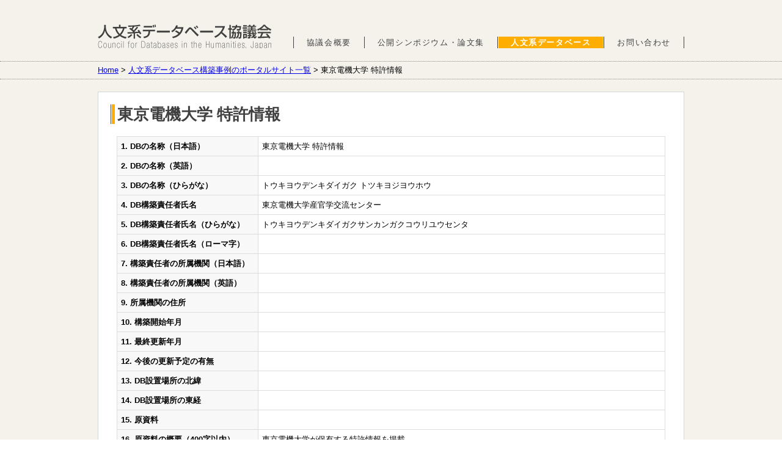

--- FILE ---
content_type: text/html; charset=UTF-8
request_url: https://www.jinbun-db.com/database/archives/64123
body_size: 13804
content:

<!doctype html>
<html lang="ja">
<head>
<meta charset="UTF-8">
<!--[if lt IE 9]>
<script src="http://ie7-js.googlecode.com/svn/version/2.1(beta4)/IE9.js"></script>
<![endif]-->
<link rel="stylesheet" type="text/css" media="all" href="https://www.jinbun-db.com/wordpress/wp-content/themes/adh/style.css">
<link rel="pingback" href="https://www.jinbun-db.com/wordpress/xmlrpc.php">
<title>東京電機大学 特許情報 &#8211; 人文系データベース協議会</title>
<link rel='dns-prefetch' href='//s.w.org' />
		<script type="text/javascript">
			window._wpemojiSettings = {"baseUrl":"https:\/\/s.w.org\/images\/core\/emoji\/2.2.1\/72x72\/","ext":".png","svgUrl":"https:\/\/s.w.org\/images\/core\/emoji\/2.2.1\/svg\/","svgExt":".svg","source":{"concatemoji":"https:\/\/www.jinbun-db.com\/wordpress\/wp-includes\/js\/wp-emoji-release.min.js?ver=4.7.29"}};
			!function(t,a,e){var r,n,i,o=a.createElement("canvas"),l=o.getContext&&o.getContext("2d");function c(t){var e=a.createElement("script");e.src=t,e.defer=e.type="text/javascript",a.getElementsByTagName("head")[0].appendChild(e)}for(i=Array("flag","emoji4"),e.supports={everything:!0,everythingExceptFlag:!0},n=0;n<i.length;n++)e.supports[i[n]]=function(t){var e,a=String.fromCharCode;if(!l||!l.fillText)return!1;switch(l.clearRect(0,0,o.width,o.height),l.textBaseline="top",l.font="600 32px Arial",t){case"flag":return(l.fillText(a(55356,56826,55356,56819),0,0),o.toDataURL().length<3e3)?!1:(l.clearRect(0,0,o.width,o.height),l.fillText(a(55356,57331,65039,8205,55356,57096),0,0),e=o.toDataURL(),l.clearRect(0,0,o.width,o.height),l.fillText(a(55356,57331,55356,57096),0,0),e!==o.toDataURL());case"emoji4":return l.fillText(a(55357,56425,55356,57341,8205,55357,56507),0,0),e=o.toDataURL(),l.clearRect(0,0,o.width,o.height),l.fillText(a(55357,56425,55356,57341,55357,56507),0,0),e!==o.toDataURL()}return!1}(i[n]),e.supports.everything=e.supports.everything&&e.supports[i[n]],"flag"!==i[n]&&(e.supports.everythingExceptFlag=e.supports.everythingExceptFlag&&e.supports[i[n]]);e.supports.everythingExceptFlag=e.supports.everythingExceptFlag&&!e.supports.flag,e.DOMReady=!1,e.readyCallback=function(){e.DOMReady=!0},e.supports.everything||(r=function(){e.readyCallback()},a.addEventListener?(a.addEventListener("DOMContentLoaded",r,!1),t.addEventListener("load",r,!1)):(t.attachEvent("onload",r),a.attachEvent("onreadystatechange",function(){"complete"===a.readyState&&e.readyCallback()})),(r=e.source||{}).concatemoji?c(r.concatemoji):r.wpemoji&&r.twemoji&&(c(r.twemoji),c(r.wpemoji)))}(window,document,window._wpemojiSettings);
		</script>
		<style type="text/css">
img.wp-smiley,
img.emoji {
	display: inline !important;
	border: none !important;
	box-shadow: none !important;
	height: 1em !important;
	width: 1em !important;
	margin: 0 .07em !important;
	vertical-align: -0.1em !important;
	background: none !important;
	padding: 0 !important;
}
</style>
<link rel='stylesheet' id='yarppWidgetCss-css'  href='https://www.jinbun-db.com/wordpress/wp-content/plugins/yet-another-related-posts-plugin/style/widget.css?ver=4.7.29' type='text/css' media='all' />
<link rel='stylesheet' id='theme-my-login-css'  href='https://www.jinbun-db.com/wordpress/wp-content/plugins/theme-my-login/theme-my-login.css?ver=6.4.9' type='text/css' media='all' />
<link rel='stylesheet' id='contact-form-7-css'  href='https://www.jinbun-db.com/wordpress/wp-content/plugins/contact-form-7/includes/css/styles.css?ver=4.7' type='text/css' media='all' />
<script type='text/javascript' src='https://www.jinbun-db.com/wordpress/wp-includes/js/jquery/jquery.js?ver=1.12.4'></script>
<script type='text/javascript' src='https://www.jinbun-db.com/wordpress/wp-includes/js/jquery/jquery-migrate.min.js?ver=1.4.1'></script>
<script type='text/javascript' src='https://www.jinbun-db.com/wordpress/wp-content/plugins/theme-my-login/modules/themed-profiles/themed-profiles.js?ver=4.7.29'></script>
<script type='text/javascript' src='https://www.jinbun-db.com/wordpress/wp-content/themes/adh/functions.js.php?ver=4.7.29'></script>
<link rel='https://api.w.org/' href='https://www.jinbun-db.com/wp-json/' />
<link rel="EditURI" type="application/rsd+xml" title="RSD" href="https://www.jinbun-db.com/wordpress/xmlrpc.php?rsd" />
<link rel="wlwmanifest" type="application/wlwmanifest+xml" href="https://www.jinbun-db.com/wordpress/wp-includes/wlwmanifest.xml" /> 
<link rel='prev' title='海と貝のミュージアム 標本一覧' href='https://www.jinbun-db.com/database/archives/64121' />
<link rel='next' title='IPC Full-text Search' href='https://www.jinbun-db.com/database/archives/64126' />
<link rel="canonical" href="https://www.jinbun-db.com/database/archives/64123" />
<link rel='shortlink' href='https://www.jinbun-db.com/?p=64123' />
<link rel="alternate" type="application/json+oembed" href="https://www.jinbun-db.com/wp-json/oembed/1.0/embed?url=https%3A%2F%2Fwww.jinbun-db.com%2Fdatabase%2Farchives%2F64123" />
<link rel="alternate" type="text/xml+oembed" href="https://www.jinbun-db.com/wp-json/oembed/1.0/embed?url=https%3A%2F%2Fwww.jinbun-db.com%2Fdatabase%2Farchives%2F64123&#038;format=xml" />
<!-- Google tag (gtag.js) -->
<script async src="https://www.googletagmanager.com/gtag/js?id=G-XXJ3S0MNN5"></script>
<script>
  window.dataLayer = window.dataLayer || [];
  function gtag(){dataLayer.push(arguments);}
  gtag('js', new Date());

  gtag('config', 'G-XXJ3S0MNN5');
</script></head>
<body class="post-template-default single single-post postid-64123 single-format-standard database">
	<div class="wrap">
		<header id="ceiling">
						<div class="sitename">
				<h1 class="title">
					<a href="https://www.jinbun-db.com/" title="人文系データベース協議会" rel="home">人文系データベース協議会</a>
				</h1>
			</div>
			<nav class="global"><ul id="menu-global" class="menu"><li id="menu-item-45180" class="about-us menu-item menu-item-type-post_type menu-item-object-page menu-item-45180"><a href="https://www.jinbun-db.com/about-us">協議会概要</a></li>
<li id="menu-item-45178" class="symposium menu-item menu-item-type-post_type menu-item-object-page menu-item-has-children menu-item-45178"><a href="https://www.jinbun-db.com/symposium">公開シンポジウム・論文集</a>
<ul class="sub-menu">
	<li id="menu-item-45179" class="menu-item menu-item-type-post_type menu-item-object-page menu-item-45179"><a href="https://www.jinbun-db.com/symposium/archives">過去のシンポジウム・論文集一覧</a></li>
</ul>
</li>
<li id="menu-item-45285" class="database menu-item menu-item-type-post_type menu-item-object-page menu-item-45285"><a href="https://www.jinbun-db.com/database">人文系データベース</a></li>
<li id="menu-item-45318" class="contact menu-item menu-item-type-post_type menu-item-object-page menu-item-45318"><a href="https://www.jinbun-db.com/contact">お問い合わせ</a></li>
</ul></nav>						<div class="topicPath">

				<!-- Breadcrumb NavXT 5.7.0 -->
<a title="Go to 人文系データベース協議会." href="https://www.jinbun-db.com" class="home">Home</a> &gt; <a title="Go to the 人文系データベース構築事例のポータルサイト一覧 category archives." href="https://www.jinbun-db.com/category/database" class="taxonomy category">人文系データベース構築事例のポータルサイト一覧</a> &gt; 東京電機大学 特許情報			</div>
		</header>

<div class="main col1">
  <section class="entry">
    <article id="post-64123" class="article">
      <header>
        <h1>東京電機大学 特許情報</h1>
      </header>
      <section class="articleBody">
        <table class="db">
<tr>
  <th>1. DBの名称（日本語）</th>
  <td>東京電機大学 特許情報</td>
</tr>

          <tr><th>2. DBの名称（英語）</th><td></td></tr>
          <tr><th>3. DBの名称（ひらがな）</th><td>トウキヨウデンキダイガク トツキヨジヨウホウ</td></tr>
          <tr><th>4. DB構築責任者氏名</th><td>東京電機大学産官学交流センター</td></tr>
          <tr><th>5. DB構築責任者氏名（ひらがな）</th><td>トウキヨウデンキダイガクサンカンガクコウリユウセンタ</td></tr>
          <tr><th>6. DB構築責任者氏名（ローマ字）</th><td></td></tr>
          <tr><th>7. 構築責任者の所属機関（日本語）</th><td></td></tr>
          <tr><th>8. 構築責任者の所属機関（英語）</th><td></td></tr>
          <tr><th>9. 所属機関の住所</th><td></td></tr>
          <tr><th>10. 構築開始年月</th><td></td></tr>
          <tr><th>11. 最終更新年月</th><td></td></tr>
          <tr><th>12. 今後の更新予定の有無</th><td></td></tr>
          <tr><th>13. DB設置場所の北緯</th><td></td></tr>
          <tr><th>14. DB設置場所の東経</th><td></td></tr>
          <tr><th>15. 原資料</th><td></td></tr>
          <tr><th>16. 原資料の概要（400字以内）</th><td>東京電機大学が保有する特許情報を掲載。</td></tr>
          <tr><th>17. テーブル名とデータ項目</th><td></td></tr>
          <tr><th>18. レコード件数</th><td></td></tr>
          <tr><th>19. データベース管理システム（DBMS）</th><td></td></tr>
          <tr><th>20. 運用形態</th><td>インターネットから一般公開している。</td></tr>
          <tr><th>21. インターネットから公開している場合のURL</th><td>http://www.dendai.com/patent/licence.php<br><small>※URL は登録時点の情報であり、現時点ではアクセスできない、無関係のサイトが開かれる場合があります。</small></td></tr>
          <tr><th>22. 年間アクセス件数</th><td></td></tr>
          <tr><th>23. 利用登録者数</th><td></td></tr>
          <tr><th>24. 利用規程の有無</th><td></td></tr>
          <tr><th>25. 構築のために助成を受けた補助金</th><td></td></tr>
          <tr><th>26. データベースの構築目的</th><td></td></tr>
          <tr><th>27. データベースの検索・利用方法</th><td></td></tr>
          <tr><th>28. データベースを活用した研究成果</th><td></td></tr>
          <tr><th>29. 今後の開発計画・課題</th><td></td></tr>
          <tr><th>30. DB構築に関する論文・著書（5点以内）</th><td></td></tr>
          <tr><th>31. DBの活用成果をまとめた論文・著書（5点以内）</th><td></td></tr>

<tr>
  <th>32. DBの主題NDC</th>
  <td><ul>
<li>50. 技術. 工学</li>  </ul></td>
</tr>
<tr>
  <th>33. 資源タイプ（NDL）</th>
  <td><ul>
<li>文字・文献</li>  </ul></td>
</tr>

          <tr><th>34. DBサイトに関する変更履歴</th><td></td></tr>
          <tr><th>35. 最終変更年月日</th><td></td></tr>
        </table>
      <div class="notes">
        <div class='yarpp-related yarpp-related-none'>
</div>
      </div>
      </section>
    </article>
  </section>
</div>

		<footer>
			<a class="climbingStick" href="#ceiling">ページトップへ戻る</a>
			<nav class="footer"><ul id="menu-footer" class="menu"><li id="menu-item-45260" class="home menu-item menu-item-type-custom menu-item-object-custom menu-item-45260"><a href="/">ホーム</a></li>
<li id="menu-item-45264" class="about-us menu-item menu-item-type-post_type menu-item-object-page menu-item-45264"><a href="https://www.jinbun-db.com/about-us">協議会概要</a></li>
<li id="menu-item-45265" class="symposium menu-item menu-item-type-post_type menu-item-object-page menu-item-45265"><a href="https://www.jinbun-db.com/symposium">公開シンポジウム・論文集</a></li>
<li id="menu-item-45262" class="database menu-item menu-item-type-post_type menu-item-object-page menu-item-45262"><a href="https://www.jinbun-db.com/database">人文系データベース</a></li>
<li id="menu-item-45280" class="menu-item menu-item-type-post_type menu-item-object-page menu-item-45280"><a href="https://www.jinbun-db.com/contact">お問い合わせ</a></li>
<li id="menu-item-45490" class="menu-item menu-item-type-post_type menu-item-object-page menu-item-45490"><a href="https://www.jinbun-db.com/register">ユーザー登録</a></li>
<li id="menu-item-45491" class="menu-item menu-item-type-post_type menu-item-object-page menu-item-45491"><a href="https://www.jinbun-db.com/login">ログイン</a></li>
</ul></nav>						<section class="credit">
								<address></address>				<div class="project">
					<h1>科学研究費補助金</h1>
					<p>
						2014～2016年度，挑戦的萌芽研究，研究課題：人文系データベース構築事例データベースとポータルサイトの構築，<br>研究代表者：川口　洋，研究分担者：出田和久・加藤常員, 課題番号：80224749
					</p>
				</div>
				<small class="copyright">Copyright © 1995-2026 人文系データベース協議会. All Rights Reserved.</small>
			</section>
		</footer>
	</div>
<link rel='stylesheet' id='yarppRelatedCss-css'  href='https://www.jinbun-db.com/wordpress/wp-content/plugins/yet-another-related-posts-plugin/style/related.css?ver=4.7.29' type='text/css' media='all' />
<script type='text/javascript' src='https://www.jinbun-db.com/wordpress/wp-content/plugins/contact-form-7/includes/js/jquery.form.min.js?ver=3.51.0-2014.06.20'></script>
<script type='text/javascript'>
/* <![CDATA[ */
var _wpcf7 = {"recaptcha":{"messages":{"empty":"\u3042\u306a\u305f\u304c\u30ed\u30dc\u30c3\u30c8\u3067\u306f\u306a\u3044\u3053\u3068\u3092\u8a3c\u660e\u3057\u3066\u304f\u3060\u3055\u3044\u3002"}}};
/* ]]> */
</script>
<script type='text/javascript' src='https://www.jinbun-db.com/wordpress/wp-content/plugins/contact-form-7/includes/js/scripts.js?ver=4.7'></script>
<script type='text/javascript' src='https://www.jinbun-db.com/wordpress/wp-includes/js/wp-embed.min.js?ver=4.7.29'></script>
</body>
</html>

